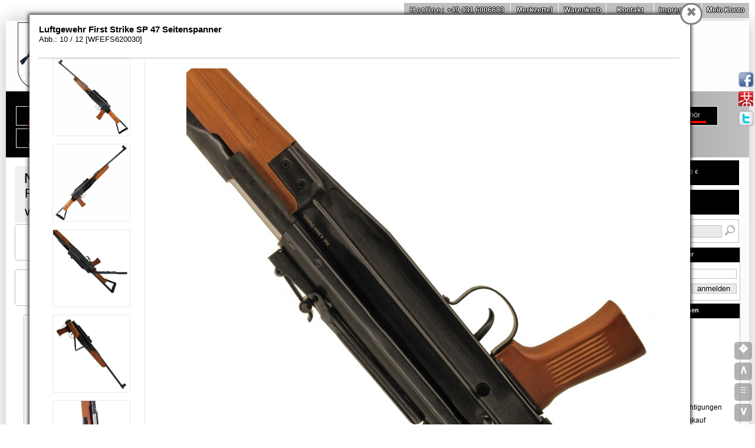

--- FILE ---
content_type: text/html; charset=ISO-8859-1
request_url: https://www.waffen-onlineshop.de/Freie-Waffen/Luftgewehre/WFEFS620030-showImage-10.html
body_size: 9489
content:

    

<!DOCTYPE html PUBLIC "-//W3C//DTD XHTML 1.0 Strict//EN" "https://www.w3.org/TR/xhtml1/DTD/xhtml1-strict.dtd">
<html xmlns="https://www.w3.org/1999/xhtml" xml:lang="de" lang="de">
<xml version="1.0" encoding="iso-8859-1">
<head>
<meta http-equiv="content-type" content="text/html; charset=ISO-8859-1" />
<title>Luftgewehr First Strike SP 47 Seitenspanner Abb. Nr.10 </title>

<meta property="og:title" content="Luftgewehr First Strike SP 47 Seitenspanner Abb. Nr.10 ">
<meta property="og:image" content="https://www.waffen-onlineshop.de/images/Waffen-Onlineshop-Logo.png">
<meta property="og:type" content="website">
<meta property="og:url" content="http://www.waffen-onlineshop.de">
<meta property="og:description" content="Luftgewehr First Strike SP 47 Seitenspanner | Bilder - Abb. Nr. 10">
<meta property="dcterms:title" content="Luftgewehr First Strike SP 47 Seitenspanner Abb. Nr.10 ">
<meta property="dcterms:identifier" content="www.waffen-onlineshop.de">
<meta property="dcterms:description" content="Luftgewehr First Strike SP 47 Seitenspanner | Bilder - Abb. Nr. 10">
<meta property="dcterms:subject" content="Luftgewehr First Strike SP 47 Seitenspanner, Luftgewehr, First, Strike, SP, 47, Seitenspanner, Luftgewehre,, Bilder, waffen-laden, waffengeschäft, waffenfachgeschäft, waffen, jagdwaffen, sportwaffen, freie waffen, munition">
<meta name="DC.title" content="Luftgewehr First Strike SP 47 Seitenspanner Abb. Nr.10 ">
<meta name="DC.identifier" content="www.waffen-onlineshop.de">
<meta name="DC.description" content="Luftgewehr First Strike SP 47 Seitenspanner | Bilder - Abb. Nr. 10">
<meta name="DC.subject" content="Luftgewehr First Strike SP 47 Seitenspanner, Luftgewehr, First, Strike, SP, 47, Seitenspanner, Luftgewehre,, Bilder waffen-laden, waffengeschäft, waffenfachgeschäft, waffen, jagdwaffen, sportwaffen, freie waffen, munition">
    <meta name="description" content="Luftgewehr First Strike SP 47 Seitenspanner | Bilder - Abb. Nr. 10" />
<meta name="title" content="Luftgewehr First Strike SP 47 Seitenspanner Abb. Nr.10 " />
<meta name="keywords" content="Luftgewehr First Strike SP 47 Seitenspanner, Luftgewehr, First, Strike, SP, 47, Seitenspanner, Luftgewehre,, Bilder," />
<meta name="robots" content="FOLLOW,INDEX" />
<meta name="Copyright" content="Waffen-Onlineshop.de  MTH " />
<meta name="classification" content="Waffen und Munition weapons" /> 
<meta name="Author" content="Waffen-Onlineshop.de  MTH " />
<meta name="contact_addr" content="Service.MTH@melbar.de" />
<meta name="revisit-after" content="7 Days" />
<meta name="audience" content="All" />
<meta name="distribution" content="Europa" />
<meta name="page-topic" content="Waffen und Munition weapons" />
<meta http-equiv="content-language" content="de" />
<meta http-equiv="content-language" content="de" />
<link rel="shortcut icon" href="https://www.waffen-onlineshop.de/images/favicon.ico" type="image/x-icon" />

<link rel="stylesheet" type="text/css" href="https://www.Waffen-Onlineshop.de/css/flipbox_s.css" />
<link rel="stylesheet" type="text/css" href="https://www.Waffen-Onlineshop.de/css/flipboxbasisN_s.css" />
<link rel="stylesheet" type="text/css" href="https://www.Waffen-Onlineshop.de/css/flipboxbasis_s.css" />
<link rel="stylesheet" type="text/css" href="https://www.Waffen-Onlineshop.de/css/userorderbox.css" />
<meta name="viewport" content="width=device-width" />
<link rel="stylesheet" type="text/css" media="screen and (max-width:1280px)" href="https://www.Waffen-Onlineshop.de/css/MobileSources.css" /> 
   
</head>
<body>
    <div class='main'>
            <div id='headerLinkLine'> 
	<p><b>Hotline:</b> +49 431 6006683</p>		
            <a href="https://www.waffen-onlineshop.de/intern-Merkliste.html" rel='nofollow' title="Waffen-Shop - Wunschzettel -" class='LinkLineA'>Merkzettel</a>
            <a href="https://www.waffen-onlineshop.de/intern-Warenkorb.html" rel='nofollow' title=" Warenkorb " class='LinkLineA'>Warenkorb</a>                    
            <a href="https://www.waffen-onlineshop.de/content-kontakt.html" rel='nofollow'  title="Kontakt" class='LinkLineA'>Kontakt</a>
            <a href="https://www.waffen-onlineshop.de/content-impressum.html" rel='nofollow' title="Impressum" class='LinkLineA'>Impressum</a>                    
            <a href="https://www.waffen-onlineshop.de/intern-Mein-Konto.html" rel='nofollow' title="Mein Konto" >Mein Konto</a>                                                                    
        <br class='cl' />
        </div>
        <div class='head'>
        <a href='https://www.waffen-onlineshop.de/index.php'><img src='https://www.waffen-onlineshop.de/images/Waffen-Onlineshop-Logo.png' alt='Waffen-Onlineshop' /></a>
<h2>Luftgewehre</h2><br class='cl' />
        </div>
   
        <div class='menue'>
        <a name='auswahl'/>     
        
            <div class='mitem '>
            <a href="https://www.waffen-onlineshop.de/Kurzwaffen#CM" title="Kurzwaffen" class='mlink'>Kurzwaffen</a>
            
                <div class='subBox'>
                        <div class='subMenue'>
                    <a href="https://www.waffen-onlineshop.de/Kurzwaffen/Beduerfnisfreie-Revolver/Beduerfnisfreie-Revolver-page-1.html" title="Bedürfnisfreie Revolver - Kurzwaffen">Bedürfnisfreie Revolver</a>
                    <a href="https://www.waffen-onlineshop.de/Kurzwaffen/Gebrauchte-Kurzwaffen/Gebrauchte-Kurzwaffen-page-1.html" title="Gebrauchte Kurzwaffen - Kurzwaffen">Gebrauchte Kurzwaffen</a>
                    <a href="https://www.waffen-onlineshop.de/Kurzwaffen/Griffschalen/Griffschalen-page-1.html" title="Griffschalen - Kurzwaffen">Griffschalen</a>
                    <a href="https://www.waffen-onlineshop.de/Kurzwaffen/Holster/Holster-page-1.html" title="Holster - Kurzwaffen">Holster</a>
                    <a href="https://www.waffen-onlineshop.de/Kurzwaffen/Kleinkaliber-Pistolen/Kleinkaliber-Pistolen-page-1.html" title="Kleinkaliber Pistolen - Kurzwaffen">Kleinkaliber Pistolen</a>
                    <a href="https://www.waffen-onlineshop.de/Kurzwaffen/Kleinkaliber-Revolver/Kleinkaliber-Revolver-page-1.html" title="Kleinkaliber Revolver - Kurzwaffen">Kleinkaliber Revolver</a>
                    <a href="https://www.waffen-onlineshop.de/Kurzwaffen/Kleinkalibermunition/Kleinkalibermunition-page-1.html" title="Kleinkalibermunition - Kurzwaffen">Kleinkalibermunition</a>
                    <a href="https://www.waffen-onlineshop.de/Kurzwaffen/Magazine/Magazine-page-1.html" title="Magazine - Kurzwaffen">Magazine</a>
                    <a href="https://www.waffen-onlineshop.de/Kurzwaffen/Munition/Munition-page-1.html" title="Munition - Kurzwaffen">Munition</a>
                    <a href="https://www.waffen-onlineshop.de/Kurzwaffen/Perkussionsrevolver/Perkussionsrevolver-page-1.html" title="Perkussionsrevolver - Kurzwaffen">Perkussionsrevolver</a>
                    <a href="https://www.waffen-onlineshop.de/Kurzwaffen/Pistolen/Pistolen-page-1.html" title="Pistolen - Kurzwaffen">Pistolen</a>
                    <a href="https://www.waffen-onlineshop.de/Kurzwaffen/Pistolenholster/Pistolenholster-page-1.html" title="Pistolenholster - Kurzwaffen">Pistolenholster</a>
                    <a href="https://www.waffen-onlineshop.de/Kurzwaffen/Revolver/Revolver-page-1.html" title="Revolver - Kurzwaffen">Revolver</a>

                    </div>
                    <br class='cl'/>
                    <div class='subMenue'>
                    
                    <a href="https://www.waffen-onlineshop.de/Kurzwaffen/SD-Adapter/SD-Adapter-page-1.html" title="SD Adapter - Kurzwaffen">SD Adapter</a>
                    <a href="https://www.waffen-onlineshop.de/Kurzwaffen/Sportpistolen/Sportpistolen-page-1.html" title="Sportpistolen - Kurzwaffen">Sportpistolen</a>
                    <a href="https://www.waffen-onlineshop.de/Kurzwaffen/Visiere/Visiere-page-1.html" title="Visiere - Kurzwaffen">Visiere</a>
                    <a href="https://www.waffen-onlineshop.de/Kurzwaffen/Waffenkoffer/Waffenkoffer-page-1.html" title="Waffenkoffer - Kurzwaffen">Waffenkoffer</a>
                    <a href="https://www.waffen-onlineshop.de/Kurzwaffen/Waffenreinigung/Waffenreinigung-page-1.html" title="Waffenreinigung - Kurzwaffen">Waffenreinigung</a>
                    <a href="https://www.waffen-onlineshop.de/Kurzwaffen/Zubehoer/Zubehoer-page-1.html" title="Zubehör - Kurzwaffen">Zubehör</a>
                </div>
            </div>    
            <br class='cl' />                         
        </div>
            <div class='mitem '>
            <a href="https://www.waffen-onlineshop.de/Langwaffen#CM" title="Langwaffen" class='mlink'>Langwaffen</a>
            
                <div class='subBox'>
                        <div class='subMenue'>
                    <a href="https://www.waffen-onlineshop.de/Langwaffen/Ersatzteile/Ersatzteile-page-1.html" title="Ersatzteile - Langwaffen">Ersatzteile</a>
                    <a href="https://www.waffen-onlineshop.de/Langwaffen/Kipplaufflinten/Kipplaufflinten-page-1.html" title="Kipplaufflinten - Langwaffen">Kipplaufflinten</a>
                    <a href="https://www.waffen-onlineshop.de/Langwaffen/Kleinkaliber-Gewehre/Kleinkaliber-Gewehre-page-1.html" title="Kleinkaliber Gewehre - Langwaffen">Kleinkaliber Gewehre</a>
                    <a href="https://www.waffen-onlineshop.de/Langwaffen/Lever-Action-Buechsen/Lever-Action-Buechsen-page-1.html" title="Lever Action Büchsen - Langwaffen">Lever Action Büchsen</a>
                    <a href="https://www.waffen-onlineshop.de/Langwaffen/Magazine/Magazine-page-1.html" title="Magazine - Langwaffen">Magazine</a>
                    <a href="https://www.waffen-onlineshop.de/Langwaffen/Montagen/Montagen-page-1.html" title="Montagen - Langwaffen">Montagen</a>
                    <a href="https://www.waffen-onlineshop.de/Langwaffen/Munition/Munition-page-1.html" title="Munition - Langwaffen">Munition</a>
                    <a href="https://www.waffen-onlineshop.de/Langwaffen/Repetierbuechsen/Repetierbuechsen-page-1.html" title="Repetierbüchsen - Langwaffen">Repetierbüchsen</a>
                    <a href="https://www.waffen-onlineshop.de/Langwaffen/Repetierflinten/Repetierflinten-page-1.html" title="Repetierflinten - Langwaffen">Repetierflinten</a>
                    <a href="https://www.waffen-onlineshop.de/Langwaffen/SD-Adapter/SD-Adapter-page-1.html" title="SD Adapter - Langwaffen">SD Adapter</a>
                    <a href="https://www.waffen-onlineshop.de/Langwaffen/Selbstladebuechsen/Selbstladebuechsen-page-1.html" title="Selbstladebüchsen - Langwaffen">Selbstladebüchsen</a>
                    <a href="https://www.waffen-onlineshop.de/Langwaffen/Selbstladeflinten/Selbstladeflinten-page-1.html" title="Selbstladeflinten - Langwaffen">Selbstladeflinten</a>
                    <a href="https://www.waffen-onlineshop.de/Langwaffen/Sportwaffen/Sportwaffen-page-1.html" title="Sportwaffen - Langwaffen">Sportwaffen</a>

                    </div>
                    <br class='cl'/>
                    <div class='subMenue'>
                    
                    <a href="https://www.waffen-onlineshop.de/Langwaffen/Sportwaffen-Sets/Sportwaffen-Sets-page-1.html" title="Sportwaffen Sets - Langwaffen">Sportwaffen Sets</a>
                    <a href="https://www.waffen-onlineshop.de/Langwaffen/Vorderschaftrepetierflinten/Vorderschaftrepetierflinten-page-1.html" title="Vorderschaftrepetierflinten - Langwaffen">Vorderschaftrepetierflinten</a>
                    <a href="https://www.waffen-onlineshop.de/Langwaffen/Waffenkoffer/Waffenkoffer-page-1.html" title="Waffenkoffer - Langwaffen">Waffenkoffer</a>
                    <a href="https://www.waffen-onlineshop.de/Langwaffen/Zubehoer/Zubehoer-page-1.html" title="Zubehör - Langwaffen">Zubehör</a>
                    <a href="https://www.waffen-onlineshop.de/Langwaffen/Zweibeine/Zweibeine-page-1.html" title="Zweibeine - Langwaffen">Zweibeine</a>
                </div>
            </div>    
            <br class='cl' />                         
        </div>
            <div class='mitem  mitemselected'>
            <a href="https://www.waffen-onlineshop.de/Freie-Waffen#CM" title="Freie Waffen" class='mlink'>Freie Waffen</a>
            
                <div class='subBox'>
                        <div class='subMenue'>
                    <a href="https://www.waffen-onlineshop.de/Freie-Waffen/2ndHand/2ndHand-page-1.html" title="2ndHand - Freie Waffen">2ndHand</a>
                    <a href="https://www.waffen-onlineshop.de/Freie-Waffen/AEG/AEG-page-1.html" title="AEG - Freie Waffen">AEG</a>
                    <a href="https://www.waffen-onlineshop.de/Freie-Waffen/AirSoft/AirSoft-page-1.html" title="AirSoft - Freie Waffen">AirSoft</a>
                    <a href="https://www.waffen-onlineshop.de/Freie-Waffen/Bipods/Bipods-page-1.html" title="Bipods - Freie Waffen">Bipods</a>
                    <a href="https://www.waffen-onlineshop.de/Freie-Waffen/CO2-Gewehre/CO2-Gewehre-page-1.html" title="CO2 Gewehre - Freie Waffen">CO2 Gewehre</a>
                    <a href="https://www.waffen-onlineshop.de/Freie-Waffen/CO2-Pistolen/CO2-Pistolen-page-1.html" title="CO2 Pistolen - Freie Waffen">CO2 Pistolen</a>
                    <a href="https://www.waffen-onlineshop.de/Freie-Waffen/CO2-Revolver/CO2-Revolver-page-1.html" title="CO2 Revolver - Freie Waffen">CO2 Revolver</a>
                    <a href="https://www.waffen-onlineshop.de/Freie-Waffen/Federdruck-Gewehre/Federdruck-Gewehre-page-1.html" title="Federdruck Gewehre - Freie Waffen">Federdruck Gewehre</a>
                    <a href="https://www.waffen-onlineshop.de/Freie-Waffen/Federdruckpistole/Federdruckpistole-page-1.html" title="Federdruckpistole - Freie Waffen">Federdruckpistole</a>
                    <a href="https://www.waffen-onlineshop.de/Freie-Waffen/Gas-Pistolen/Gas-Pistolen-page-1.html" title="Gas Pistolen - Freie Waffen">Gas Pistolen</a>
                    <a href="https://www.waffen-onlineshop.de/Freie-Waffen/Gas-Revolver/Gas-Revolver-page-1.html" title="Gas Revolver - Freie Waffen">Gas Revolver</a>
                    <a href="https://www.waffen-onlineshop.de/Freie-Waffen/Holster/Holster-page-1.html" title="Holster - Freie Waffen">Holster</a>
                    <a href="https://www.waffen-onlineshop.de/Freie-Waffen/Home-Defense/Home-Defense-page-1.html" title="Home Defense - Freie Waffen">Home Defense</a>

                    </div>
                    <br class='cl'/>
                    <div class='subMenue'>
                    
                    <a href="https://www.waffen-onlineshop.de/Freie-Waffen/Homeshooting/Homeshooting-page-1.html" title="Homeshooting - Freie Waffen">Homeshooting</a>
                    <a href="https://www.waffen-onlineshop.de/Freie-Waffen/Kipplaufgewehr/Kipplaufgewehr-page-1.html" title="Kipplaufgewehr - Freie Waffen">Kipplaufgewehr</a>
                    <a href="https://www.waffen-onlineshop.de/Freie-Waffen/Kipplaufpistole/Kipplaufpistole-page-1.html" title="Kipplaufpistole - Freie Waffen">Kipplaufpistole</a>
                    <a href="https://www.waffen-onlineshop.de/Freie-Waffen/Knicklaufgewehr/Knicklaufgewehr-page-1.html" title="Knicklaufgewehr - Freie Waffen">Knicklaufgewehr</a>
                    <a href="https://www.waffen-onlineshop.de/Freie-Waffen/Leuchtpunktvisiere/Leuchtpunktvisiere-page-1.html" title="Leuchtpunktvisiere - Freie Waffen">Leuchtpunktvisiere</a>
                    <a href="https://www.waffen-onlineshop.de/Freie-Waffen/Lever-Action/Lever-Action-page-1.html" title="Lever Action - Freie Waffen">Lever Action</a>
                    <a href="https://www.waffen-onlineshop.de/Freie-Waffen/Luftgewehre/Luftgewehre-page-1.html" title="Luftgewehre - Freie Waffen">Luftgewehre</a>
                    <a href="https://www.waffen-onlineshop.de/Freie-Waffen/Luftpistolen/Luftpistolen-page-1.html" title="Luftpistolen - Freie Waffen">Luftpistolen</a>
                    <a href="https://www.waffen-onlineshop.de/Freie-Waffen/Magazine/Magazine-page-1.html" title="Magazine - Freie Waffen">Magazine</a>
                    <a href="https://www.waffen-onlineshop.de/Freie-Waffen/Militaerwaffen/Militaerwaffen-page-1.html" title="Militärwaffen - Freie Waffen">Militärwaffen</a>
                    <a href="https://www.waffen-onlineshop.de/Freie-Waffen/Montagen/Montagen-page-1.html" title="Montagen - Freie Waffen">Montagen</a>
                    <a href="https://www.waffen-onlineshop.de/Freie-Waffen/Munition/Munition-page-1.html" title="Munition - Freie Waffen">Munition</a>
                    <a href="https://www.waffen-onlineshop.de/Freie-Waffen/Pendelziele/Pendelziele-page-1.html" title="Pendelziele - Freie Waffen">Pendelziele</a>
                    <a href="https://www.waffen-onlineshop.de/Freie-Waffen/Perkussionspistolen/Perkussionspistolen-page-1.html" title="Perkussionspistolen - Freie Waffen">Perkussionspistolen</a>

                    </div>
                    <br class='cl'/>
                    <div class='subMenue'>
                    
                    <a href="https://www.waffen-onlineshop.de/Freie-Waffen/Polizeiwaffen/Polizeiwaffen-page-1.html" title="Polizeiwaffen - Freie Waffen">Polizeiwaffen</a>
                    <a href="https://www.waffen-onlineshop.de/Freie-Waffen/Pumpluftgewehr/Pumpluftgewehr-page-1.html" title="Pumpluftgewehr - Freie Waffen">Pumpluftgewehr</a>
                    <a href="https://www.waffen-onlineshop.de/Freie-Waffen/Repetierluftgewehr/Repetierluftgewehr-page-1.html" title="Repetierluftgewehr - Freie Waffen">Repetierluftgewehr</a>
                    <a href="https://www.waffen-onlineshop.de/Freie-Waffen/S-AEG/S-AEG-page-1.html" title="S AEG - Freie Waffen">S AEG</a>
                    <a href="https://www.waffen-onlineshop.de/Freie-Waffen/Sammlerwaffen/Sammlerwaffen-page-1.html" title="Sammlerwaffen - Freie Waffen">Sammlerwaffen</a>
                    <a href="https://www.waffen-onlineshop.de/Freie-Waffen/Scheibenkaesten/Scheibenkaesten-page-1.html" title="Scheibenkästen - Freie Waffen">Scheibenkästen</a>
                    <a href="https://www.waffen-onlineshop.de/Freie-Waffen/Schreckschussgewehre/Schreckschussgewehre-page-1.html" title="Schreckschussgewehre - Freie Waffen">Schreckschussgewehre</a>
                    <a href="https://www.waffen-onlineshop.de/Freie-Waffen/Seitenspanner/Seitenspanner-page-1.html" title="Seitenspanner - Freie Waffen">Seitenspanner</a>
                    <a href="https://www.waffen-onlineshop.de/Freie-Waffen/Selbstverteidigung/Selbstverteidigung-page-1.html" title="Selbstverteidigung - Freie Waffen">Selbstverteidigung</a>
                    <a href="https://www.waffen-onlineshop.de/Freie-Waffen/Self-Defense/Self-Defense-page-1.html" title="Self Defense - Freie Waffen">Self Defense</a>
                    <a href="https://www.waffen-onlineshop.de/Freie-Waffen/SoftAir/SoftAir-page-1.html" title="SoftAir - Freie Waffen">SoftAir</a>
                    <a href="https://www.waffen-onlineshop.de/Freie-Waffen/T4E-RAM/T4E-RAM-page-1.html" title="T4E RAM - Freie Waffen">T4E RAM</a>
                    <a href="https://www.waffen-onlineshop.de/Freie-Waffen/Unterhebelspanner/Unterhebelspanner-page-1.html" title="Unterhebelspanner - Freie Waffen">Unterhebelspanner</a>
                    <a href="https://www.waffen-onlineshop.de/Freie-Waffen/Waffenkoffer/Waffenkoffer-page-1.html" title="Waffenkoffer - Freie Waffen">Waffenkoffer</a>

                    </div>
                    <br class='cl'/>
                    <div class='subMenue'>
                    
                    <a href="https://www.waffen-onlineshop.de/Freie-Waffen/Waffenpflege/Waffenpflege-page-1.html" title="Waffenpflege - Freie Waffen">Waffenpflege</a>
                    <a href="https://www.waffen-onlineshop.de/Freie-Waffen/Waffentresor/Waffentresor-page-1.html" title="Waffentresor - Freie Waffen">Waffentresor</a>
                    <a href="https://www.waffen-onlineshop.de/Freie-Waffen/Westernwaffen/Westernwaffen-page-1.html" title="Westernwaffen - Freie Waffen">Westernwaffen</a>
                    <a href="https://www.waffen-onlineshop.de/Freie-Waffen/Ziele/Ziele-page-1.html" title="Ziele - Freie Waffen">Ziele</a>
                    <a href="https://www.waffen-onlineshop.de/Freie-Waffen/Zielfernrohre/Zielfernrohre-page-1.html" title="Zielfernrohre - Freie Waffen">Zielfernrohre</a>
                    <a href="https://www.waffen-onlineshop.de/Freie-Waffen/Zubehoer/Zubehoer-page-1.html" title="Zubehör - Freie Waffen">Zubehör</a>
                </div>
            </div>    
            <br class='cl' />                         
        </div>
            <div class='mitem '>
            <a href="https://www.waffen-onlineshop.de/Blankwaffen#CM" title="Blankwaffen" class='mlink'>Blankwaffen</a>
            
                <div class='subBox'>
                        <div class='subMenue'>
                    <a href="https://www.waffen-onlineshop.de/Blankwaffen/Dolche/Dolche-page-1.html" title="Dolche - Blankwaffen">Dolche</a>
                    <a href="https://www.waffen-onlineshop.de/Blankwaffen/Guertelmesser/Guertelmesser-page-1.html" title="Gürtelmesser - Blankwaffen">Gürtelmesser</a>
                    <a href="https://www.waffen-onlineshop.de/Blankwaffen/Jagdmesser/Jagdmesser-page-1.html" title="Jagdmesser - Blankwaffen">Jagdmesser</a>
                    <a href="https://www.waffen-onlineshop.de/Blankwaffen/Jagdspeere/Jagdspeere-page-1.html" title="Jagdspeere - Blankwaffen">Jagdspeere</a>
                    <a href="https://www.waffen-onlineshop.de/Blankwaffen/Messer/Messer-page-1.html" title="Messer - Blankwaffen">Messer</a>
                    <a href="https://www.waffen-onlineshop.de/Blankwaffen/Neck-Knife/Neck-Knife-page-1.html" title="Neck Knife - Blankwaffen">Neck Knife</a>
                    <a href="https://www.waffen-onlineshop.de/Blankwaffen/Outdoormesser/Outdoormesser-page-1.html" title="Outdoormesser - Blankwaffen">Outdoormesser</a>
                    <a href="https://www.waffen-onlineshop.de/Blankwaffen/Samuraischwerter/Samuraischwerter-page-1.html" title="Samuraischwerter - Blankwaffen">Samuraischwerter</a>
                    <a href="https://www.waffen-onlineshop.de/Blankwaffen/Schwerter/Schwerter-page-1.html" title="Schwerter - Blankwaffen">Schwerter</a>
                    <a href="https://www.waffen-onlineshop.de/Blankwaffen/Taschenmesser/Taschenmesser-page-1.html" title="Taschenmesser - Blankwaffen">Taschenmesser</a>
                </div>
            </div>    
            <br class='cl' />                         
        </div>
            <div class='mitem '>
            <a href="https://www.waffen-onlineshop.de/Dekowaffen#CM" title="Dekowaffen" class='mlink'>Dekowaffen</a>
            
                <div class='subBox'>
                        <div class='subMenue'>
                    <a href="https://www.waffen-onlineshop.de/Dekowaffen/Deko-Gewehre/Deko-Gewehre-page-1.html" title="Deko Gewehre - Dekowaffen">Deko Gewehre</a>
                    <a href="https://www.waffen-onlineshop.de/Dekowaffen/Deko-Revolver/Deko-Revolver-page-1.html" title="Deko Revolver - Dekowaffen">Deko Revolver</a>
                    <a href="https://www.waffen-onlineshop.de/Dekowaffen/Perkussionspistolen/Perkussionspistolen-page-1.html" title="Perkussionspistolen - Dekowaffen">Perkussionspistolen</a>
                    <a href="https://www.waffen-onlineshop.de/Dekowaffen/Steinschlosspistolen/Steinschlosspistolen-page-1.html" title="Steinschlosspistolen - Dekowaffen">Steinschlosspistolen</a>
                    <a href="https://www.waffen-onlineshop.de/Dekowaffen/Westernrevolver/Westernrevolver-page-1.html" title="Westernrevolver - Dekowaffen">Westernrevolver</a>
                </div>
            </div>    
            <br class='cl' />                         
        </div>
            <div class='mitem '>
            <a href="https://www.waffen-onlineshop.de/Optiken#CM" title="Optiken" class='mlink'>Optiken</a>
            
                <div class='subBox'>
                        <div class='subMenue'>
                    <a href="https://www.waffen-onlineshop.de/Optiken/Fernglaeser/Fernglaeser-page-1.html" title="Ferngläser - Optiken">Ferngläser</a>
                    <a href="https://www.waffen-onlineshop.de/Optiken/Irisblenden/Irisblenden-page-1.html" title="Irisblenden - Optiken">Irisblenden</a>
                    <a href="https://www.waffen-onlineshop.de/Optiken/Leuchtpunktvisiere/Leuchtpunktvisiere-page-1.html" title="Leuchtpunktvisiere - Optiken">Leuchtpunktvisiere</a>
                    <a href="https://www.waffen-onlineshop.de/Optiken/Magnifier/Magnifier-page-1.html" title="Magnifier - Optiken">Magnifier</a>
                    <a href="https://www.waffen-onlineshop.de/Optiken/Monokulare/Monokulare-page-1.html" title="Monokulare - Optiken">Monokulare</a>
                    <a href="https://www.waffen-onlineshop.de/Optiken/Montagen/Montagen-page-1.html" title="Montagen - Optiken">Montagen</a>
                    <a href="https://www.waffen-onlineshop.de/Optiken/Prismenvisier/Prismenvisier-page-1.html" title="Prismenvisier - Optiken">Prismenvisier</a>
                    <a href="https://www.waffen-onlineshop.de/Optiken/Reflexvisiere/Reflexvisiere-page-1.html" title="Reflexvisiere - Optiken">Reflexvisiere</a>
                    <a href="https://www.waffen-onlineshop.de/Optiken/Visiere/Visiere-page-1.html" title="Visiere - Optiken">Visiere</a>
                    <a href="https://www.waffen-onlineshop.de/Optiken/Zielfernrohre/Zielfernrohre-page-1.html" title="Zielfernrohre - Optiken">Zielfernrohre</a>
                </div>
            </div>    
            <br class='cl' />                         
        </div>
            <div class='mitem '>
            <a href="https://www.waffen-onlineshop.de/Outdoor#CM" title="Outdoor" class='mlink'>Outdoor</a>
            
                <div class='subBox'>
                        <div class='subMenue'>
                    <a href="https://www.waffen-onlineshop.de/Outdoor/Fernglaeser/Fernglaeser-page-1.html" title="Ferngläser - Outdoor">Ferngläser</a>
                    <a href="https://www.waffen-onlineshop.de/Outdoor/Feuerstarter/Feuerstarter-page-1.html" title="Feuerstarter - Outdoor">Feuerstarter</a>
                    <a href="https://www.waffen-onlineshop.de/Outdoor/Funkgeraete/Funkgeraete-page-1.html" title="Funkgeräte - Outdoor">Funkgeräte</a>
                    <a href="https://www.waffen-onlineshop.de/Outdoor/Kompasse/Kompasse-page-1.html" title="Kompasse - Outdoor">Kompasse</a>
                    <a href="https://www.waffen-onlineshop.de/Outdoor/Multitools/Multitools-page-1.html" title="Multitools - Outdoor">Multitools</a>
                    <a href="https://www.waffen-onlineshop.de/Outdoor/Outdooruhren/Outdooruhren-page-1.html" title="Outdooruhren - Outdoor">Outdooruhren</a>
                    <a href="https://www.waffen-onlineshop.de/Outdoor/Survival/Survival-page-1.html" title="Survival - Outdoor">Survival</a>
                    <a href="https://www.waffen-onlineshop.de/Outdoor/Taschen/Taschen-page-1.html" title="Taschen - Outdoor">Taschen</a>
                    <a href="https://www.waffen-onlineshop.de/Outdoor/Taschenlampen/Taschenlampen-page-1.html" title="Taschenlampen - Outdoor">Taschenlampen</a>
                </div>
            </div>    
            <br class='cl' />                         
        </div>
            <div class='mitem '>
            <a href="https://www.waffen-onlineshop.de/Waffenzubehoer#CM" title="Waffenzubehör" class='mlink'>Waffenzubehör</a>
            
                <div class='subBox'>
                        <div class='subMenue'>
                    <a href="https://www.waffen-onlineshop.de/Waffenzubehoer/Bipods/Bipods-page-1.html" title="Bipods - Waffenzubehör">Bipods</a>
                    <a href="https://www.waffen-onlineshop.de/Waffenzubehoer/Gehoerschutz/Gehoerschutz-page-1.html" title="Gehörschutz - Waffenzubehör">Gehörschutz</a>
                    <a href="https://www.waffen-onlineshop.de/Waffenzubehoer/Koffer-und-Taschen/Koffer-und-Taschen-page-1.html" title="Koffer und Taschen - Waffenzubehör">Koffer und Taschen</a>
                    <a href="https://www.waffen-onlineshop.de/Waffenzubehoer/Waffenpflege/Waffenpflege-page-1.html" title="Waffenpflege - Waffenzubehör">Waffenpflege</a>
                </div>
            </div>    
            <br class='cl' />                         
        </div><br class='cl' /><br/>
            <div class='mitem mitemselectedBox'>
            <a href="https://www.waffen-onlineshop.de/Freie-Waffen/Luftgewehre/Luftgewehre-page-1.html" title="Freie Waffen Luftgewehre" class='mlink'>Luftgewehre</a>
            
            </div>                 
                
                                        



        <br class='cl' />

        </div>

        <div id='content'>

    
     <a href='https://www.waffen-onlineshop.de/content-nachfolger.html' titel='Waffenfachgeschäft zu verkaufen'> 
  <img src='https://www.waffen-onlineshop.de/images/WOS-Nachfolger-gesucht-small.png'  alt='Nachfolger für WOS gesucht' />
    </a>
<div class='toplineprom'>
Wünsche?<br/>
Verkauf vor Ort nach Terminabsprache: 0431 6006683  <br/>
oder per E-Mail: <a href='https://www.waffen-onlineshop.de/content-kontakt.html'>Anfrage senden</a></br>

</div>
<div class='toplineprom'>
Luftgewehre jetzt auf WBK?<br/>
Braucht man nun für Luftgewehre eine Erlaubnis / Waffenbesitzkarte?<br/>
 <a href='https://www.waffen-onlineshop.de/content-faq-catnr-12-faqnr-80.html#start'>Lesen Sie mehr...&raquo;</a></br>

</div>

          

        <a name='productop'/>
        <div id='detail'>
        
        <h1>Luftgewehr First Strike SP 47 Seitenspanner </h1>
            <div id='imgBox'>    
            <a href="https://www.waffen-onlineshop.de/Freie-Waffen/Luftgewehre/WFEFS620030-showImage-1.html" title="Bild vergrößern: Luftgewehr First Strike SP 47 Seitenspanner" >
      <img src="https://www.waffen-onlineshop.de/artikel/images/WFEFS620030.jpg" style=" max-width:300px;  height:auto;" alt="Luftgewehr First Strike SP 47 Seitenspanner" />
            </a>        
             
            </div>
                        
                  <div id='orderBoxCover'>
                    <div id='orderBox'>                
                        <br class='cl' />
                         
                            <span class='ACD'>Artikelnummer: WFEFS620030</span>
                            <br/>
                            <span class='sp'> Dieser Artikel ist leider nicht mehr lieferbar<br/>
                            - Ausverkauft - </span>
                            <br/>

                            <img src='https://www.waffen-onlineshop.de/images/ausverkauft_01.png'  alt='Artikel leider ausverkauft' />                            
                            <br/>

                    </div>
                  </div>                                            
                
        <br class='cl' />
        <div id='subImgBox'>
        <h3>Luftgewehr First Strike SP 47 Seitenspanner Bilder</h3>
        <br/>
        
            <a href='https://www.waffen-onlineshop.de/Freie-Waffen/Luftgewehre/WFEFS620030-showImage-08.html' title='Bild vergrößern: Luftgewehr First Strike SP 47 Seitenspanner' >
                <img src='https://www.waffen-onlineshop.de/artikel/images/First-Strike-LG-SP47-WFEFS620030_08.jpg' alt='Bild Nr. 08 Luftgewehr First Strike SP 47 Seitenspanner' style='width:100px;height:100px;float:left;' />
            </a>
            <a href='https://www.waffen-onlineshop.de/Freie-Waffen/Luftgewehre/WFEFS620030-showImage-09.html' title='Bild vergrößern: Luftgewehr First Strike SP 47 Seitenspanner' >
                <img src='https://www.waffen-onlineshop.de/artikel/images/First-Strike-LG-SP47-WFEFS620030_09.jpg' alt='Bild Nr. 09 Luftgewehr First Strike SP 47 Seitenspanner' style='width:100px;height:100px;float:left;' />
            </a>
            <a href='https://www.waffen-onlineshop.de/Freie-Waffen/Luftgewehre/WFEFS620030-showImage-10.html' title='Bild vergrößern: Luftgewehr First Strike SP 47 Seitenspanner' >
                <img src='https://www.waffen-onlineshop.de/artikel/images/First-Strike-LG-SP47-WFEFS620030_10.jpg' alt='Bild Nr. 10 Luftgewehr First Strike SP 47 Seitenspanner' style='width:100px;height:117px;float:left;' />
            </a>
            <a href='https://www.waffen-onlineshop.de/Freie-Waffen/Luftgewehre/WFEFS620030-showImage-03.html' title='Bild vergrößern: Luftgewehr First Strike SP 47 Seitenspanner' >
                <img src='https://www.waffen-onlineshop.de/artikel/images/LG-SP47-WFEFS620030_03.jpg' alt='Bild Nr. 03 Luftgewehr First Strike SP 47 Seitenspanner' style='width:100px;height:100px;float:left;' />
            </a>
            <a href='https://www.waffen-onlineshop.de/Freie-Waffen/Luftgewehre/WFEFS620030-showImage-04.html' title='Bild vergrößern: Luftgewehr First Strike SP 47 Seitenspanner' >
                <img src='https://www.waffen-onlineshop.de/artikel/images/LG-SP47-WFEFS620030_04.jpg' alt='Bild Nr. 04 Luftgewehr First Strike SP 47 Seitenspanner' style='width:100px;height:100px;float:left;' />
            </a>
            <a href='https://www.waffen-onlineshop.de/Freie-Waffen/Luftgewehre/WFEFS620030-showImage-06.html' title='Bild vergrößern: Luftgewehr First Strike SP 47 Seitenspanner' >
                <img src='https://www.waffen-onlineshop.de/artikel/images/LG-SP47-WFEFS620030_06.jpg' alt='Bild Nr. 06 Luftgewehr First Strike SP 47 Seitenspanner' style='width:100px;height:100px;float:left;' />
            </a>
            <a href='https://www.waffen-onlineshop.de/Freie-Waffen/Luftgewehre/WFEFS620030-showImage-07.html' title='Bild vergrößern: Luftgewehr First Strike SP 47 Seitenspanner' >
                <img src='https://www.waffen-onlineshop.de/artikel/images/LG-SP47-WFEFS620030_07.jpg' alt='Bild Nr. 07 Luftgewehr First Strike SP 47 Seitenspanner' style='width:100px;height:100px;float:left;' />
            </a>
            <a href='https://www.waffen-onlineshop.de/Freie-Waffen/Luftgewehre/WFEFS620030-showImage-05.html' title='Bild vergrößern: Luftgewehr First Strike SP 47 Seitenspanner' >
                <img src='https://www.waffen-onlineshop.de/artikel/images/Luftgewehr-LG-SP47-WFEFS620030_05.jpg' alt='Bild Nr. 05 Luftgewehr First Strike SP 47 Seitenspanner' style='width:100px;height:100px;float:left;' />
            </a>
            <a href='https://www.waffen-onlineshop.de/Freie-Waffen/Luftgewehre/WFEFS620030-showImage-11.html' title='Bild vergrößern: Luftgewehr First Strike SP 47 Seitenspanner' >
                <img src='https://www.waffen-onlineshop.de/artikel/images/Luftgewehr-LG-SP47-WFEFS620030_11.jpg' alt='Bild Nr. 11 Luftgewehr First Strike SP 47 Seitenspanner' style='width:100px;height:75px;float:left;' />
            </a>
            <a href='https://www.waffen-onlineshop.de/Freie-Waffen/Luftgewehre/WFEFS620030-showImage-12.html' title='Bild vergrößern: Luftgewehr First Strike SP 47 Seitenspanner' >
                <img src='https://www.waffen-onlineshop.de/artikel/images/Luftgewehr-LG-SP47-WFEFS620030_12.jpg' alt='Bild Nr. 12 Luftgewehr First Strike SP 47 Seitenspanner' style='width:100px;height:100px;float:left;' />
            </a>
            <a href='https://www.waffen-onlineshop.de/Freie-Waffen/Luftgewehre/WFEFS620030-showImage-02.html' title='Bild vergrößern: Luftgewehr First Strike SP 47 Seitenspanner' >
                <img src='https://www.waffen-onlineshop.de/artikel/images/WFEFS620030_02.jpg' alt='Bild Nr. 02 Luftgewehr First Strike SP 47 Seitenspanner' style='width:100px;height:100px;float:left;' />
            </a>  
            <br/>
            <br class='cl' />    
               </div>
            
     

        <br class='cl' />
         
        <div class='productinfo'><h2>Luftgewehr First Strike SP 47 Seitenspanner </h2><p>Luftgewehr First Strike SP 47 Seitenspanner<br />
<br />
Luftgewehr im Kaliber .177 Diabolo im Stil russischer Sturmgewehre mit klappbarem Hinterschaft,<br />
und Vorderschaft und Griffstück aus Holz.  <br />
<br />
Das <b>Luftgewehr SP47</b> von <i>First Strike</i> wartet mit klassischem Griffstück und Vorderschaft aus Holz auf.<br />
Es überzeugt mit einer hohen Präzision auf Grund seiner Konstrutkion mit <strong>starrem Lauf und Seitenspanner</strong> und seinem <b>Klappschaft</b>, der zur Seite abgeklappt wird.<br />
Die unübersehbare Ähnlichkeit zu weltbekannten Sturmgewehren ist wohl kein Zufall und spiegelt sich auch im Namen <i>SP47</i> wieder.<br />
<br />
Auch das Gesamtgewicht von 3180g, was der Metallausführung des Gehäuses und dem Holz-Vorderschaft und dem massivem Griffstück aus Metall und Holz geschuldet ist, trägt nicht unerheblich seinen Teil zum Spaß an dieser Waffe bei.<br />
Das <strong>SP47</strong> hat einen einklappbaren Hinterschaft, dessen Einlagen aus an Bakelit erinnernden Kunststoff bestehen. <br />
<br />
Der Seitenspanner lässt sich leicht und problemlos bedienen.<br />
<br />
Die offene Visierung des SP47 ist verstellbar.<br />
Sowohl die verstellbare Kimme und das justierbare Korn sind ebenfalls aus Metall.<br />
Auch die beweglichen Gewehrriemen-Ösen sind aus Metall.<br />
Das Korn sitzt in einem solidem Korntunnel.<br />
Vor dem Visier ist eine 11mm-Schiene für die Aufnahme von Zielfernrohren oder Leuchtpunktvisieren angebracht.<br />
Auch die 11mm Schiene ist aus Metall und lässt den Einsatz, bzw. die Montage von Optiken zu. <br />
Der Gezogene Lauf dieses Luftgewehres hat eine Länge von 38.5cm.<br />
Die Gesamtlänge dieses Gewehres beträgt mit ausgeklappter Schulterstütze cm 910mm.<br />
Mit eingeklappter Schulterstütze kommt das Gewehr auf ca. 680 mm.<br />
Natürlich hat so ein Gewehr auch Gewehriemenbügel.<br />
<br />
<b>Ausstattung</b><br />
- cal.4,5 mm Diabolo<br />
- Einzellader<br />
- manuelle Sicherrung<br />
- Seitenspanner<br />
- 11mm Schiene für Optik-Aufnahme<br />
- Klapp-Schaft<br />
- Vollmetall<br />
- Vorderschaft und Griff aus Holz<br />
<br />
</p></div>
             <div class='ewbmeldebox'>2 Es ist ein Altersnachweis erforderlich - 2. <br/> Dieser Artikel kann nicht mit PayPal oder über andere Zahlungsprovider bezahlt werden! </div>
            <br class='cl' />
            <table summary='Daten Luftgewehr First Strike SP 47 Seitenspanner '>
            <caption><b>Technische Daten Luftgewehr First Strike SP 47 Seitenspanner </b></caption>
            
<tr><td>Typ</td><td>	Luftgewehr</td></tr>
<tr><td>System</td><td>	Seitenspanner</td></tr>
<tr><td>Kaliber:</td><td>4,5 mm BB (.177) Diabolo</td></tr>
<tr><td>Magazinkapazität</td><td>Einzelllader</td></tr>
<tr><td>Schaft/Gehäuse</td><td>	Gehäuse und Hinterschaft Metall, Holz</td></tr>
<tr><td>Visierung</td><td>offen, einstellbare Kimme und Korn</td></tr>
<tr><td>Energie</td><td>F-Waffe - 7,5 Joule</td></tr>
<tr><td>Länge</td><td>680mm /910mm</td></tr>
<tr><td>Lauflänge</td><td>385mm</td></tr>
<tr><td>Sicherung</td><td>manuell, drei Stellungen</td></tr>
<tr><td>Gewicht</td><td>3.180g</td></tr>
</table> <br/>
        

            <hr/>
        
      <div class='ProducerInfo'>
      Hersteller gem. §6 Abs. 1 ProdSG FF<br/>
      MTH Melbars Tröpfelhandel<br/>
      D 24113 Kiel<br/>
      Dorotheenstr. 26<br/>                
      service.mth@melbar.eu<br/>                            
      </div>
       
        <br class='cl' />
                 
        </div>
        
  <div id='showImage'>
    <div id='showImageHeader'>
      <h3>Luftgewehr First Strike SP 47 Seitenspanner</h3>
        
             Abb.: 10 / 12 [WFEFS620030]
             
            <a href='https://www.waffen-onlineshop.de/Freie-Waffen/Luftgewehre/detail-WFEFS620030.html' title='zurück zu Luftgewehr First Strike SP 47 Seitenspanner günstig kaufen im Waffen Shop' class='closeWin'>&#10006;</a>
            <br class='cl' />  
    </div>                        
           
        <div id='thumbBox'>
          <a href="https://www.waffen-onlineshop.de/Freie-Waffen/Luftgewehre/WFEFS620030-showImage-1.html" title="Luftgewehr First Strike SP 47 Seitenspanner Abb. Nr. 1">
          <img src="https://www.waffen-onlineshop.de/artikel/images/WFEFS620030.jpg" width="130" height="130" alt="Bild Luftgewehr First Strike SP 47 Seitenspanner Abb. Nr. 1" /></a>           
          <br/>
               
          <a href="https://www.waffen-onlineshop.de/Freie-Waffen/Luftgewehre/WFEFS620030-showImage-02.html" title="Luftgewehr First Strike SP 47 Seitenspanner Abb. Nr. 02">
          <img src="https://www.waffen-onlineshop.de/artikel/images/WFEFS620030_02.jpg" width="130" height="130" alt="Bild Luftgewehr First Strike SP 47 Seitenspanner Abb. Nr. 02" /></a>           
          <br/>
               
          <a href="https://www.waffen-onlineshop.de/Freie-Waffen/Luftgewehre/WFEFS620030-showImage-03.html" title="Luftgewehr First Strike SP 47 Seitenspanner Abb. Nr. 03">
          <img src="https://www.waffen-onlineshop.de/artikel/images/LG-SP47-WFEFS620030_03.jpg" width="130" height="130" alt="Bild Luftgewehr First Strike SP 47 Seitenspanner Abb. Nr. 03" /></a>           
          <br/>
               
          <a href="https://www.waffen-onlineshop.de/Freie-Waffen/Luftgewehre/WFEFS620030-showImage-04.html" title="Luftgewehr First Strike SP 47 Seitenspanner Abb. Nr. 04">
          <img src="https://www.waffen-onlineshop.de/artikel/images/LG-SP47-WFEFS620030_04.jpg" width="130" height="130" alt="Bild Luftgewehr First Strike SP 47 Seitenspanner Abb. Nr. 04" /></a>           
          <br/>
               
          <a href="https://www.waffen-onlineshop.de/Freie-Waffen/Luftgewehre/WFEFS620030-showImage-05.html" title="Luftgewehr First Strike SP 47 Seitenspanner Abb. Nr. 05">
          <img src="https://www.waffen-onlineshop.de/artikel/images/Luftgewehr-LG-SP47-WFEFS620030_05.jpg" width="130" height="130" alt="Bild Luftgewehr First Strike SP 47 Seitenspanner Abb. Nr. 05" /></a>           
          <br/>
               
          <a href="https://www.waffen-onlineshop.de/Freie-Waffen/Luftgewehre/WFEFS620030-showImage-06.html" title="Luftgewehr First Strike SP 47 Seitenspanner Abb. Nr. 06">
          <img src="https://www.waffen-onlineshop.de/artikel/images/LG-SP47-WFEFS620030_06.jpg" width="130" height="130" alt="Bild Luftgewehr First Strike SP 47 Seitenspanner Abb. Nr. 06" /></a>           
          <br/>
               
          <a href="https://www.waffen-onlineshop.de/Freie-Waffen/Luftgewehre/WFEFS620030-showImage-07.html" title="Luftgewehr First Strike SP 47 Seitenspanner Abb. Nr. 07">
          <img src="https://www.waffen-onlineshop.de/artikel/images/LG-SP47-WFEFS620030_07.jpg" width="130" height="130" alt="Bild Luftgewehr First Strike SP 47 Seitenspanner Abb. Nr. 07" /></a>           
          <br/>
               
          <a href="https://www.waffen-onlineshop.de/Freie-Waffen/Luftgewehre/WFEFS620030-showImage-08.html" title="Luftgewehr First Strike SP 47 Seitenspanner Abb. Nr. 08">
          <img src="https://www.waffen-onlineshop.de/artikel/images/First-Strike-LG-SP47-WFEFS620030_08.jpg" width="130" height="130" alt="Bild Luftgewehr First Strike SP 47 Seitenspanner Abb. Nr. 08" /></a>           
          <br/>
               
          <a href="https://www.waffen-onlineshop.de/Freie-Waffen/Luftgewehre/WFEFS620030-showImage-09.html" title="Luftgewehr First Strike SP 47 Seitenspanner Abb. Nr. 09">
          <img src="https://www.waffen-onlineshop.de/artikel/images/First-Strike-LG-SP47-WFEFS620030_09.jpg" width="130" height="130" alt="Bild Luftgewehr First Strike SP 47 Seitenspanner Abb. Nr. 09" /></a>           
          <br/>
               
          <a href="https://www.waffen-onlineshop.de/Freie-Waffen/Luftgewehre/WFEFS620030-showImage-10.html" title="Luftgewehr First Strike SP 47 Seitenspanner Abb. Nr. 10">
          <img src="https://www.waffen-onlineshop.de/artikel/images/First-Strike-LG-SP47-WFEFS620030_10.jpg" width="130" height="152" alt="Bild Luftgewehr First Strike SP 47 Seitenspanner Abb. Nr. 10" /></a>           
          <br/>
               
          <a href="https://www.waffen-onlineshop.de/Freie-Waffen/Luftgewehre/WFEFS620030-showImage-11.html" title="Luftgewehr First Strike SP 47 Seitenspanner Abb. Nr. 11">
          <img src="https://www.waffen-onlineshop.de/artikel/images/Luftgewehr-LG-SP47-WFEFS620030_11.jpg" width="130" height="97" alt="Bild Luftgewehr First Strike SP 47 Seitenspanner Abb. Nr. 11" /></a>           
          <br/>
               
          <a href="https://www.waffen-onlineshop.de/Freie-Waffen/Luftgewehre/WFEFS620030-showImage-12.html" title="Luftgewehr First Strike SP 47 Seitenspanner Abb. Nr. 12">
          <img src="https://www.waffen-onlineshop.de/artikel/images/Luftgewehr-LG-SP47-WFEFS620030_12.jpg" width="130" height="130" alt="Bild Luftgewehr First Strike SP 47 Seitenspanner Abb. Nr. 12" /></a>           
          <br/>
                       
        </div>
        <br/>
        <div class='masterImage'>
            <a href="https://www.waffen-onlineshop.de/Freie-Waffen/Luftgewehre/detail-WFEFS620030.html" title="Luftgewehr First Strike SP 47 Seitenspanner günstig kaufen" >
        <img src="https://www.waffen-onlineshop.de/artikel/images/First-Strike-LG-SP47-WFEFS620030_10.jpg" alt="Luftgewehr First Strike SP 47 Seitenspanner Abb. Nr 10"/>
        </a>
        <br/>
        <a href="https://www.waffen-onlineshop.de/Freie-Waffen/Luftgewehre/detail-WFEFS620030.html" title="Luftgewehr First Strike SP 47 Seitenspanner - günstig kaufen im Waffen-Onlineshop " class="closeBox" >schließen</a>
        <br class='cl' />
        </div>
<br class='cl' />
              <div>&copy;  copyrights www.waffen-onlineshop.de </div>

  </div>
<br/>
                <h4>Diese Artikel zum Thema Luftgewehre könnten Sie auch interessieren</h4>
                <br/>
                
            <div class='teaser'>
                <div class='teaserSubBox'>
                  <a href='https://waffen-onlineshop.de/Freie-Waffen/CO2-Gewehre/detail-WFPA17E15759.html'  title='MP 40 CO2 4,5mm Maschinenpistole 2nd Hand'><img src='https://www.waffen-onlineshop.de/artikel/tWFPA17E15759.jpg' alt='' style='width:115px; height:115px;'/></a>
                <b class='teaserhl'>MP 40 CO2 4,5mm Maschinenpistole 2nd Hand</b>
                <p>MP 40 CO2 4.5mm Legends MP German Vollmetall 2nd. Hand

Lieferumfang:
1 x MP 40 Vollmetall schwarz 4,5mm CO2 2nd Hand
1 x Gewehrriemen Kunstleder
1 x Magizn für MP 40 CO2 4,5mm

Der Weg zu einer günstigen MP 40 CO2 Maschinepistole als gebrauch...</p>
                <br class='cl' />
                </div>
                <br class='cl' />
               <b class='teaserpr'>179.00 €</b>
                <a href='https://waffen-onlineshop.de/Freie-Waffen/CO2-Gewehre/detail-WFPA17E15759.html' class='teaserlink' title='MP 40 CO2 4,5mm Maschinenpistole 2nd Hand'>zum Produkt</a>
                
                <br class='cl' />
                <a href='https://www.waffen-onlineshop.de/Freie-Waffen/CO2-Gewehre/CO2-Gewehre-page-1.html' class='teasercatlink'> CO2 Gewehre</a>
            </div>
        
            <div class='teaser'>
                <div class='teaserSubBox'>
                  <a href='https://waffen-onlineshop.de/Freie-Waffen/2ndHand/detail-WFLG2ndHand.html'  title='Luftgewehre Zweite Hand'><img src='https://www.waffen-onlineshop.de/artikel/tWFLG2ndHand.jpg' alt='' style='width:51px; height:115px;'/></a>
                <b class='teaserhl'>Luftgewehre Zweite Hand</b>
                <p>Luftgewehre und Perkussionswaffen gebraucht.
Preise ab 50,00 Euro.
2nd Hand Luftgewehre diverse Marken, wie Diana, Mauser, GSG, ASG, Weihrauch, Walther, Erma usw. frei ab 18 Jahren.

Preiswerte Klassiker und Allrounder, Sammlerstücke und Repliken...</p>
                <br class='cl' />
                </div>
                <br class='cl' />
               <b class='teaserpr'>50.00 €</b>
                <a href='https://waffen-onlineshop.de/Freie-Waffen/2ndHand/detail-WFLG2ndHand.html' class='teaserlink' title='Luftgewehre Zweite Hand'>zum Produkt</a>
                
                <br class='cl' />
                <a href='https://www.waffen-onlineshop.de/Freie-Waffen/2ndHand/2ndHand-page-1.html' class='teasercatlink'> 2ndHand</a>
            </div>
        


 
        </div>
     <div id='menueright'>
                <div class='menueboxInfo'>  
            <a href='https://www.waffen-onlineshop.de/intern-Warenkorb.html' rel='nofollow' title='Zum Warenkorb'><b>Warenkorb </b></a>
            0  Artikel 0 &euro;
                    </div>
                        
        <div class='menueboxInfo'>   
            <a href='https://www.waffen-onlineshop.de/intern-Merkliste.html' rel='nofollow' title='Zur Merkliste'><b>Merkzettel</b></a> 
            0 Artikel
        </div>
     
        <br class='cl' />
                
                  
                
        
        <div class='searchbox'>
          <form method='post' action='https://www.waffen-onlineshop.de/content-suche.html'>
            <input type='text' name='phrase' placeholder='Suchen'  />
            <input type='image' src='https://www.waffen-onlineshop.de/images/lupe_suche.png' name='searchbutton' />         
            <input type='hidden'  name='todo' value='suchen'/>
          </form>
            <br class='cl' />          
        </div>        
        
        <div class='menuebox'>
          <b>Newsletter</b>

          <form method='post' action='https://www.waffen-onlineshop.de/content-newsletter.html'>
<div>
            <input type='text' name='formData[0]]' />
            <input type='submit' name='NewsButton' value='anmelden' />
            <br class='cl' />
</div>
          </form>

            <br class='cl' />          
        </div>

        <div class='menuebox'>
          <b>Informationen</b>
          <ul>

            <li><a href='https://www.waffen-onlineshop.de/content-faq.html' title='FAQ FAQ im waffen-onlineshop.de'>FAQ</a> </li><li><a href='https://www.waffen-onlineshop.de/content-downloads.html' title='Downloads FAQ im waffen-onlineshop.de'>Downloads</a> </li><li><a href='https://www.waffen-onlineshop.de/content-partner.html' title='Partner FAQ im waffen-onlineshop.de'>Partner</a> </li><li><a href='https://www.waffen-onlineshop.de/content-altersnachweis.html' title='Altersnachweis FAQ im waffen-onlineshop.de'>Altersnachweis</a> </li><li><a href='https://www.waffen-onlineshop.de/content-waffenrecht.html' title='Waffenrecht FAQ im waffen-onlineshop.de'>Waffenrecht</a> </li><li><a href='https://www.waffen-onlineshop.de/content-bestellen-als-gast.html' title='Bestellen als Gast FAQ im waffen-onlineshop.de'>Bestellen als Gast</a> </li><li><a href='https://www.waffen-onlineshop.de/content-ewb-erwerbsberechtigungen.html' title='EWB Erwerbsberechtigungen FAQ im waffen-onlineshop.de'>EWB Erwerbsberechtigungen</a> </li><li><a href='https://www.waffen-onlineshop.de/content-gebrauchtwaffen-ankauf.html' title='Gebrauchtwaffen ankauf FAQ im waffen-onlineshop.de'>Gebrauchtwaffen ankauf</a> </li><li><a href='https://www.waffen-onlineshop.de/content-gebrauchtwaffen.html' title='Gebrauchtwaffen FAQ im waffen-onlineshop.de'>Gebrauchtwaffen</a> </li>  

          </ul>
                        
    <img src='https://www.waffen-onlineshop.de/images/ssl-logo-02.png' width='200' height='65' alt='SSL Siegel' class='menueBoxImg'/>
              

          <br class='cl' />
        </div>

        <div class='menuebox'>
          <b>Callback-Service</b>
	  <div>
          <form method='post' action='https://www.waffen-onlineshop.de/content-callback.html' class='userform'>

            <input  type='text' name='data[0]' value='Name'/>
            <input  type='text' name='data[1]' value='Telefon'/>            
            <input type='submit' name='box2button' value='anfordern' />
            <br class='cl' />

          </form>
                        <span>Um Missbrauch zu vermeiden speichern wir Ihre IP-Adresse kurzfristig.</span>         

		</div>	          
        </div>

        <div class='menuebox'>
          <b>Login</b>

          <form method='post' action='https://www.waffen-onlineshop.de/content-login.html' class='userform'>
	<div>
            <input  type='text' name='data[0]' value='Benutzername'  />
            <input  type='password' name='data[1]' value='Passwort' />            
            <input type='submit' name='box2button' value='LogIn' />

	</div>
            <br class='cl' />
          </form>

          <br class='cl' />
          <hr/>
          <ul>
          <li><a href='https://www.waffen-onlineshop.de/content-addUser.html' rel='nofollow'>Benutzerkonto anlegen</a></li>
          <li><a href='https://www.waffen-onlineshop.de/content-adduser-destroy.html' rel='nofollow'>abmelden</a></li>
          <li><a href='https://www.waffen-onlineshop.de/content-zugangsdaten.html' rel='nofollow'>Zugang vergessen</a></li>          
          <li><a href='https://www.waffen-onlineshop.de/intern-Mein-Konto.html' rel='nofollow'>Mein Konto</a></li>              
          </ul>          
          <br class='cl' />
        </div>

        <div class='menuebox'>
         <b>Favoriten</b>
            
            <div class='tip'>
                <a href='https://www.waffen-onlineshop.de/Freie-Waffen/CO2-Gewehre/detail-WFU58394.html' title='Cowboy Rifle Winchester 4,5mm Luftgewehr'><img src='https://www.waffen-onlineshop.de/artikel/Ladehuelsen-Winchester-Luftgewehr-Unterhebelrepetierer-tWFU583945H.jpg' alt='' style='width:115px; height:115px;'/></a>
                <br class='cl' />
                <h5 class='tipstring'>Cowboy Rifle Winchester 4,5mm Luftgewehr</h5>
                <br class='cl' />
            </div>
            <br class='cl' />
        
            <div class='tip'>
                <a href='https://www.waffen-onlineshop.de/Freie-Waffen/CO2-Gewehre/detail-WFRG1646VN.html' title='M16 A1 US VN Sturmgewehr CO2 .177 4,5mmBB Luftgewehr'><img src='https://www.waffen-onlineshop.de/artikel/tWFRG1646VN.jpg' alt='' style='width:115px; height:115px;'/></a>
                <br class='cl' />
                <h5 class='tipstring'>M16 A1 US VN Sturmgewehr CO2 .177 4,5mmBB Luftgewehr</h5>
                <br class='cl' />
            </div>
            <br class='cl' />
        
            <div class='tip'>
                <a href='https://www.waffen-onlineshop.de/Freie-Waffen/CO2-Gewehre/detail-WFRG34257.html' title='AK74-SU AKSU CO2 YUNKER 4,5mm CO2-Gewehr'><img src='https://www.waffen-onlineshop.de/artikel/tWFRG34257.jpg' alt='' style='width:115px; height:115px;'/></a>
                <br class='cl' />
                <h5 class='tipstring'>AK74-SU AKSU CO2 YUNKER 4,5mm CO2-Gewehr</h5>
                <br class='cl' />
            </div>
            <br class='cl' />
        
            <div class='tip'>
                <a href='https://www.waffen-onlineshop.de/Freie-Waffen/CO2-Gewehre/detail-WFU4600043.html' title='Walther Lever Action Luftgewehr  steel finish cal.  4,5mm  .177'><img src='https://www.waffen-onlineshop.de/artikel/tWFU4600043.jpg' alt='' style='width:115px; height:115px;'/></a>
                <br class='cl' />
                <h5 class='tipstring'>Walther Lever Action Luftgewehr  steel finish cal.  4,5mm  .177</h5>
                <br class='cl' />
            </div>
            <br class='cl' />
                </div>

            &nbsp;        <br class='cl' />
        
    </div>
    <br class='cl' />
<br/> 

    <div class='footer'>
    
   <div class='footerbox'>
      <b>Einkaufen:</b><br/>
        <a href='https://www.waffen-onlineshop.de/content-agb.html' rel='nofollow' >AGB</a>   
      <a href='https://www.waffen-onlineshop.de/content-widerrufsrecht.html' rel='nofollow' >Widerrufsrecht</a>        
      <a href='https://www.waffen-onlineshop.de/content-zahlung-und-versand.html' rel='nofollow' >Zahlung und Versand</a>                        
      <a href='https://www.waffen-onlineshop.de/content-zahlungsweisen.html' rel='nofollow' >Zahlungsweisen</a>
      <a href='https://www.waffen-onlineshop.de/content-bestellen-als-gast.html' rel='nofollow' >Bestellen als Gast</a>      
      <a href='https://www.waffen-onlineshop.de/content-batteriehinweis.html' rel='nofollow' >Batteriehinweis</a>            
      <a href='https://www.waffen-onlineshop.de/content-waffengeschaeft-kiel.html' title='Waffen kaufen in Kiel'>Waffengschäft Kiel</a>
    </div>
   <div class='footerbox'>
      <b>Shop:</b><br/>
      <a href='https://www.waffen-onlineshop.de/content-impressum.html' rel='nofollow' >Impressum</a>
      <a href='https://www.waffen-onlineshop.de/content-oeffnungszeiten.html' rel='nofollow' >Öffnungszeiten: Waffen kaufen in Kiel</a>
      <a href='https://www.waffen-onlineshop.de/content-disclaimer.html' rel='nofollow' >Disclaimer</a>
      <a href='https://www.waffen-onlineshop.de/content-kontakt.html' rel='nofollow' >Kontakt</a>   
      <a href='https://www.waffen-onlineshop.de/content-copyrights.html' rel='nofollow' >Copyrights</a>      
      <a href='https://www.waffen-onlineshop.de/content-datenschutz.html' rel='nofollow' >Datenschutzerklärung</a>
      <a href='https://www.waffen-onlineshop.de/content-preisliste.html' rel='nofollow' >Preislisten</a>      
     </div>
    <div class='footerbox'>
      <b>SERVICE: </b><br/>
      <a href='https://www.waffen-onlineshop.de/content-partner.html'>Partner Seiten</a>        
      <a href='https://www.waffen-onlineshop.de/SiteMap.html' rel='follow' >Site Map</a>
           <a href='https://www.waffen-onlineshop.de/content-Silvester.html' rel='nofollow' >Silvester Pyro kaufen in Kiel</a>      
      <a href='https://www.waffen-onlineshop.de/content-waffenladen-kiel.html' title='Waffen kaufen im Waffenladen innKiel'>Waffenladen Kiel</a>     

	<a href='https://www.waffen-onlineshop.de/Domain-zu-verkaufen.php' title='Domains zu verkaufen'>Domains umd das Thema Waffen zu verkaufen</a>     
     </div>

      <div class='footerbox'>
      <b>Waffenrecht: </b><br/>
      <a href='https://www.waffen-onlineshop.de/content-waffenrecht.html' title='Waffenrecht im Waffen-Onlineshop'>Waffenrecht</a>
      <a href='https://www.waffen-onlineshop.de/content-altersnachweis.html' rel='nofollow' >Altersnachweis</a>      
      <a href='https://www.waffen-onlineshop.de/content-erwerbsberechtigungen-ewb.html'>Erwerbsberechtigung</a>            
      <a href='https://www.gesetze-im-internet.de/waffg_2002/BJNR397010002.html' title='Das WaffG Gesetzt im internet'>WaffG</a>
     </div>
     <div class='footerboximg'>
        <img src='https://www.waffen-onlineshop.de/images/payment-icons.png' alt='Zahlungsweisen' /> 
	*Bezahlung von Schusswaffen nicht über Zahlungs-Provider. 
     </div>      <br class='cl' />
     <hr/>
    
  <div class='footerline'>
  <img src='https://www.waffen-onlineshop.de/images/footer-info.png' alt='Versandzeiten und Aktionspreise Info' />    

    <span>
    Sie sind hier: Freie Waffen Luftgewehre Luftgewehr First Strike SP 47 Seitenspanner   kaufen</span>
<br/>
    <span><a href='https://www.waffen-onlineshop.de/RSS-waffen-onlineshop.de.xml'>RSS</a></span>
<br/>
    <span>Copy Rights &copy; www.Waffen-Onlineshop.de</span>
    <br/>
    <br class='cl'/>
    </div>    
        </div>
           </div>
<br class='cl' />
<div class='RegisterRechts'>
<a href="http://www.facebook.com/sharer.php?u=https%3A%2F%2Fwww.waffen-onlineshop.de%2FFreie-Waffen%2FLuftgewehre%2FWFEFS620030-showImage-10.html " title="Facebook Share - diese Seite" target="_blank"><img src="https://www.waffen-onlineshop.de/images/socialbookmarks/facebook.png" width="30" height="30" border="0" alt="bookmark at facebook.com" /></a><br/>
<a href="http://www.mister-wong.de/index.php?action=addurl%26bm_url=https%3A%2F%2Fwww.waffen-onlineshop.de%2FFreie-Waffen%2FLuftgewehre%2FWFEFS620030-showImage-10.html%26bm_description=Waffen+Online+Shop+%7C+Waffen+und+Munition" target="_blank"><img src='https://www.waffen-onlineshop.de/images/socialbookmarks/mrwong.png' alt='Mr. Wong'/></a><br/>
<a href="http://twitter.com/home?status=https%3A%2F%2Fwww.waffen-onlineshop.de%2FFreie-Waffen%2FLuftgewehre%2FWFEFS620030-showImage-10.html" target="_blank"><img src="https://www.waffen-onlineshop.de/images/socialbookmarks/twitter.png" width="30" height="30" border="0"  alt="publish in twitter" title="publish in twitter" /></a><br/>

</div>
 
 <a id='back-product' href='#productop' title='Zum Produkt   |  Waffen-Onlineshop.de '>&#10070;</a>
 <a id="back-top" href="#top" title=" Seitenanfang |  Waffen-Onlineshop.de " >&and;</a>
 <a id="back-auswahl" href="#auswahl" title="Auswahl - Menü | |  Waffen-Onlineshop.de " >&equiv;</a>
 <a id="back-bottom" href="#bottom" title="Setienende  |  Waffen-Onlineshop.de " >&or;</a>
 <a name='bottom'/>

</body>

</html>